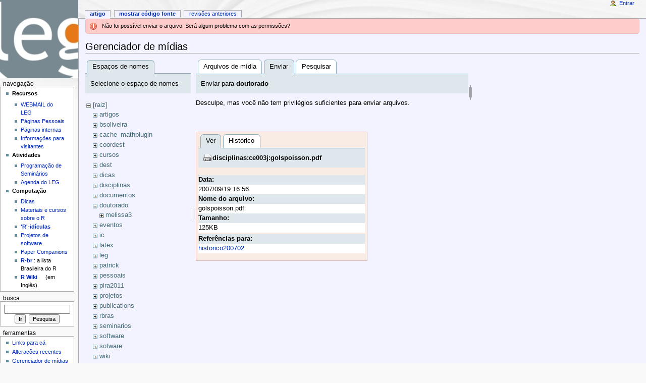

--- FILE ---
content_type: text/html; charset=utf-8
request_url: http://wiki.leg.ufpr.br/doku.php/start?tab_files=upload&do=media&tab_details=view&image=disciplinas%3Ace003j%3Agolspoisson.pdf&ns=doutorado
body_size: 4611
content:
<!DOCTYPE html PUBLIC "-//W3C//DTD XHTML 1.0 Transitional//EN"
  "http://www.w3.org/TR/xhtml1/DTD/xhtml1-transitional.dtd">
<html xmlns="http://www.w3.org/1999/xhtml" xml:lang="pt-br" lang="pt-br" dir="ltr">
<head>
<meta http-equiv="Content-Type" content="text/html; charset=utf-8" />
<title>start - Wiki do LEG</title>
<meta name="generator" content="DokuWiki"/>
<meta name="robots" content="noindex,nofollow"/>
<link rel="search" type="application/opensearchdescription+xml" href="/lib/exe/opensearch.php" title="Wiki do LEG"/>
<link rel="start" href="/"/>
<link rel="contents" href="/doku.php/start?do=index" title="Índice"/>
<link rel="manifest" href="/lib/exe/manifest.php"/>
<link rel="alternate" type="application/rss+xml" title="Alterações recentes" href="/feed.php"/>
<link rel="alternate" type="application/rss+xml" title="Domínio atual" href="/feed.php?mode=list&amp;ns="/>
<link rel="alternate" type="text/html" title="HTML simples" href="/doku.php/start?do=export_xhtml"/>
<link rel="alternate" type="text/plain" title="Marcação wiki" href="/doku.php/start?do=export_raw"/>
<link rel="stylesheet" type="text/css" href="/lib/exe/css.php?t=monobook&amp;tseed=b058f5a5b8840250d08fc49535f88efc"/>
<!--[if gte IE 9]><!-->
<script type="text/javascript">/*<![CDATA[*/var NS='';var JSINFO = {"updatable":1,"es_order_type":"flat","isadmin":0,"isauth":0,"plugin_folded":{"hide":"ocultar","reveal":"mostrar"},"id":"start","namespace":"","ACT":"media","useHeadingNavigation":0,"useHeadingContent":0};
/*!]]>*/</script>
<script type="text/javascript" charset="utf-8" src="/lib/exe/jquery.php?tseed=23f888679b4f1dc26eef34902aca964f"></script>
<script type="text/javascript" charset="utf-8" src="/lib/exe/js.php?t=monobook&amp;tseed=b058f5a5b8840250d08fc49535f88efc"></script>
<script type="text/javascript" charset="utf-8" src="/lib/plugins/asciimath/asciimathml148r.js"></script>
<script type="text/javascript" charset="utf-8">/*<![CDATA[*/jQuery(function(){
	for ( i=0; i < document.forms.length; i++ ) {
		if (document.forms[i].method == 'post') {
			var myElement = document.createElement('input');
			myElement.setAttribute('type', 'hidden');
			myElement.name = 'bb2_screener_';
			myElement.value = '1768692522 3.137.41.41';
			document.forms[i].appendChild(myElement);
		}
	}
});
/*!]]>*/</script>
<!--<![endif]-->
<meta name="viewport" content="width=device-width,initial-scale=1" />
<link rel="shortcut icon" href="/lib/tpl/monobook/static/3rd/dokuwiki/favicon.ico" />
<link rel="apple-touch-icon" href="/lib/tpl/monobook/static/3rd/dokuwiki/apple-touch-icon.png" />
<!--[if lte IE 8]><link rel="stylesheet" media="all" type="text/css" href="/lib/tpl/monobook/static/css/screen_iehacks.css" /><![endif]-->
<!--[if lt IE 5.5000]><link rel="stylesheet" media="all" type="text/css" href="/lib/tpl/monobook/static/3rd/monobook/IE50Fixes.css" /><![endif]-->
<!--[if IE 5.5000]><link rel="stylesheet" media="all" type="text/css" href="/lib/tpl/monobook/static/3rd/monobook/IE55Fixes.css" /><![endif]-->
<!--[if IE 6]><link rel="stylesheet" media="all" type="text/css" href="/lib/tpl/monobook/static/3rd/monobook/IE60Fixes.css" /><![endif]-->
<!--[if IE 7]><link rel="stylesheet" media="all" type="text/css" href="/lib/tpl/monobook/static/3rd/monobook/IE70Fixes.css" /><![endif]-->
<!--[if lt IE 7]><script type="text/javascript" charset="utf-8" src="/lib/tpl/monobook/static/3rd/wikipedia/IEFixes.js"></script><meta http-equiv="imagetoolbar" content="no" /><![endif]-->
</head>
<body class="mediawiki ns-2 ltr">
<div id="globalWrapper">

  <div id="column-content">
    <div id="content">
      <a name="top" id="top"></a>
      <a name="dokuwiki__top" id="dokuwiki__top"></a>
      <div id="bodyContent">
        <div class="dokuwiki">
          <!-- start main content area -->
          <div class="error">Não foi possível enviar o arquivo. Será algum problema com as permissões?</div>
          <div id="siteNotice" class="noprint">
<div class="level0">

</div>

          </div>

          <!-- start rendered wiki content -->
          <div id="mediamanager__page">
<h1>Gerenciador de mídias</h1>
<div class="panel namespaces">
<h2>Espaços de nomes</h2>
<div class="panelHeader">Selecione o espaço de nomes</div>
<div class="panelContent" id="media__tree">

<ul class="idx">
<li class="media level0 open"><img src="/lib/images/minus.gif" alt="−" /><div class="li"><a href="/doku.php/start?ns=&amp;tab_files=files&amp;do=media&amp;tab_details=view&amp;image=disciplinas%3Ace003j%3Agolspoisson.pdf" class="idx_dir">[raiz]</a></div>
<ul class="idx">
<li class="media level1 closed"><img src="/lib/images/plus.gif" alt="+" /><div class="li"><a href="/doku.php/start?ns=artigos&amp;tab_files=files&amp;do=media&amp;tab_details=view&amp;image=disciplinas%3Ace003j%3Agolspoisson.pdf" class="idx_dir">artigos</a></div></li>
<li class="media level1 closed"><img src="/lib/images/plus.gif" alt="+" /><div class="li"><a href="/doku.php/start?ns=bsoliveira&amp;tab_files=files&amp;do=media&amp;tab_details=view&amp;image=disciplinas%3Ace003j%3Agolspoisson.pdf" class="idx_dir">bsoliveira</a></div></li>
<li class="media level1 closed"><img src="/lib/images/plus.gif" alt="+" /><div class="li"><a href="/doku.php/start?ns=cache_mathplugin&amp;tab_files=files&amp;do=media&amp;tab_details=view&amp;image=disciplinas%3Ace003j%3Agolspoisson.pdf" class="idx_dir">cache_mathplugin</a></div></li>
<li class="media level1 closed"><img src="/lib/images/plus.gif" alt="+" /><div class="li"><a href="/doku.php/start?ns=coordest&amp;tab_files=files&amp;do=media&amp;tab_details=view&amp;image=disciplinas%3Ace003j%3Agolspoisson.pdf" class="idx_dir">coordest</a></div></li>
<li class="media level1 closed"><img src="/lib/images/plus.gif" alt="+" /><div class="li"><a href="/doku.php/start?ns=cursos&amp;tab_files=files&amp;do=media&amp;tab_details=view&amp;image=disciplinas%3Ace003j%3Agolspoisson.pdf" class="idx_dir">cursos</a></div></li>
<li class="media level1 closed"><img src="/lib/images/plus.gif" alt="+" /><div class="li"><a href="/doku.php/start?ns=dest&amp;tab_files=files&amp;do=media&amp;tab_details=view&amp;image=disciplinas%3Ace003j%3Agolspoisson.pdf" class="idx_dir">dest</a></div></li>
<li class="media level1 closed"><img src="/lib/images/plus.gif" alt="+" /><div class="li"><a href="/doku.php/start?ns=dicas&amp;tab_files=files&amp;do=media&amp;tab_details=view&amp;image=disciplinas%3Ace003j%3Agolspoisson.pdf" class="idx_dir">dicas</a></div></li>
<li class="media level1 closed"><img src="/lib/images/plus.gif" alt="+" /><div class="li"><a href="/doku.php/start?ns=disciplinas&amp;tab_files=files&amp;do=media&amp;tab_details=view&amp;image=disciplinas%3Ace003j%3Agolspoisson.pdf" class="idx_dir">disciplinas</a></div></li>
<li class="media level1 closed"><img src="/lib/images/plus.gif" alt="+" /><div class="li"><a href="/doku.php/start?ns=documentos&amp;tab_files=files&amp;do=media&amp;tab_details=view&amp;image=disciplinas%3Ace003j%3Agolspoisson.pdf" class="idx_dir">documentos</a></div></li>
<li class="media level1 open"><img src="/lib/images/minus.gif" alt="−" /><div class="li"><a href="/doku.php/start?ns=doutorado&amp;tab_files=files&amp;do=media&amp;tab_details=view&amp;image=disciplinas%3Ace003j%3Agolspoisson.pdf" class="idx_dir">doutorado</a></div>
<ul class="idx">
<li class="media level2 closed"><img src="/lib/images/plus.gif" alt="+" /><div class="li"><a href="/doku.php/start?ns=doutorado%3Amelissa3&amp;tab_files=files&amp;do=media&amp;tab_details=view&amp;image=disciplinas%3Ace003j%3Agolspoisson.pdf" class="idx_dir">melissa3</a></div></li>
</ul>
</li>
<li class="media level1 closed"><img src="/lib/images/plus.gif" alt="+" /><div class="li"><a href="/doku.php/start?ns=eventos&amp;tab_files=files&amp;do=media&amp;tab_details=view&amp;image=disciplinas%3Ace003j%3Agolspoisson.pdf" class="idx_dir">eventos</a></div></li>
<li class="media level1 closed"><img src="/lib/images/plus.gif" alt="+" /><div class="li"><a href="/doku.php/start?ns=ic&amp;tab_files=files&amp;do=media&amp;tab_details=view&amp;image=disciplinas%3Ace003j%3Agolspoisson.pdf" class="idx_dir">ic</a></div></li>
<li class="media level1 closed"><img src="/lib/images/plus.gif" alt="+" /><div class="li"><a href="/doku.php/start?ns=latex&amp;tab_files=files&amp;do=media&amp;tab_details=view&amp;image=disciplinas%3Ace003j%3Agolspoisson.pdf" class="idx_dir">latex</a></div></li>
<li class="media level1 closed"><img src="/lib/images/plus.gif" alt="+" /><div class="li"><a href="/doku.php/start?ns=leg&amp;tab_files=files&amp;do=media&amp;tab_details=view&amp;image=disciplinas%3Ace003j%3Agolspoisson.pdf" class="idx_dir">leg</a></div></li>
<li class="media level1 closed"><img src="/lib/images/plus.gif" alt="+" /><div class="li"><a href="/doku.php/start?ns=patrick&amp;tab_files=files&amp;do=media&amp;tab_details=view&amp;image=disciplinas%3Ace003j%3Agolspoisson.pdf" class="idx_dir">patrick</a></div></li>
<li class="media level1 closed"><img src="/lib/images/plus.gif" alt="+" /><div class="li"><a href="/doku.php/start?ns=pessoais&amp;tab_files=files&amp;do=media&amp;tab_details=view&amp;image=disciplinas%3Ace003j%3Agolspoisson.pdf" class="idx_dir">pessoais</a></div></li>
<li class="media level1 closed"><img src="/lib/images/plus.gif" alt="+" /><div class="li"><a href="/doku.php/start?ns=pira2011&amp;tab_files=files&amp;do=media&amp;tab_details=view&amp;image=disciplinas%3Ace003j%3Agolspoisson.pdf" class="idx_dir">pira2011</a></div></li>
<li class="media level1 closed"><img src="/lib/images/plus.gif" alt="+" /><div class="li"><a href="/doku.php/start?ns=projetos&amp;tab_files=files&amp;do=media&amp;tab_details=view&amp;image=disciplinas%3Ace003j%3Agolspoisson.pdf" class="idx_dir">projetos</a></div></li>
<li class="media level1 closed"><img src="/lib/images/plus.gif" alt="+" /><div class="li"><a href="/doku.php/start?ns=publications&amp;tab_files=files&amp;do=media&amp;tab_details=view&amp;image=disciplinas%3Ace003j%3Agolspoisson.pdf" class="idx_dir">publications</a></div></li>
<li class="media level1 closed"><img src="/lib/images/plus.gif" alt="+" /><div class="li"><a href="/doku.php/start?ns=rbras&amp;tab_files=files&amp;do=media&amp;tab_details=view&amp;image=disciplinas%3Ace003j%3Agolspoisson.pdf" class="idx_dir">rbras</a></div></li>
<li class="media level1 closed"><img src="/lib/images/plus.gif" alt="+" /><div class="li"><a href="/doku.php/start?ns=seminarios&amp;tab_files=files&amp;do=media&amp;tab_details=view&amp;image=disciplinas%3Ace003j%3Agolspoisson.pdf" class="idx_dir">seminarios</a></div></li>
<li class="media level1 closed"><img src="/lib/images/plus.gif" alt="+" /><div class="li"><a href="/doku.php/start?ns=software&amp;tab_files=files&amp;do=media&amp;tab_details=view&amp;image=disciplinas%3Ace003j%3Agolspoisson.pdf" class="idx_dir">software</a></div></li>
<li class="media level1 closed"><img src="/lib/images/plus.gif" alt="+" /><div class="li"><a href="/doku.php/start?ns=sofware&amp;tab_files=files&amp;do=media&amp;tab_details=view&amp;image=disciplinas%3Ace003j%3Agolspoisson.pdf" class="idx_dir">sofware</a></div></li>
<li class="media level1 closed"><img src="/lib/images/plus.gif" alt="+" /><div class="li"><a href="/doku.php/start?ns=wiki&amp;tab_files=files&amp;do=media&amp;tab_details=view&amp;image=disciplinas%3Ace003j%3Agolspoisson.pdf" class="idx_dir">wiki</a></div></li>
</ul></li>
</ul>
</div>
</div>
<div class="panel filelist">
<h2 class="a11y">Arquivos de mídia</h2>
<ul class="tabs">
<li><a href="/doku.php/start?tab_files=files&amp;do=media&amp;tab_details=view&amp;image=disciplinas%3Ace003j%3Agolspoisson.pdf&amp;ns=doutorado">Arquivos de mídia</a></li>
<li><strong>Enviar</strong></li>
<li><a href="/doku.php/start?tab_files=search&amp;do=media&amp;tab_details=view&amp;image=disciplinas%3Ace003j%3Agolspoisson.pdf&amp;ns=doutorado">Pesquisar</a></li>
</ul>
<div class="panelHeader">
<h3>Enviar para <strong>doutorado</strong></h3>
</div>
<div class="panelContent">
<div class="upload">
<div class="nothing">Desculpe, mas você não tem privilégios suficientes para enviar arquivos.</div>
</div>
</div>
</div>
<div class="panel file">
<h2 class="a11y">Arquivo</h2>
<ul class="tabs">
<li><strong>Ver</strong></li>
<li><a href="/doku.php/start?tab_details=history&amp;do=media&amp;tab_files=upload&amp;image=disciplinas%3Ace003j%3Agolspoisson.pdf&amp;ns=doutorado">Histórico</a></li>
</ul>
<div class="panelHeader"><h3><strong><a href="/lib/exe/fetch.php/disciplinas:ce003j:golspoisson.pdf" class="select mediafile mf_pdf" title="Ver o arquivo original">disciplinas:ce003j:golspoisson.pdf</a></strong></h3></div>
<div class="panelContent">
<ul class="actions">
</ul>
<dl>
<dt>Data:</dt><dd>2007/09/19 16:56</dd>
<dt>Nome do arquivo:</dt><dd>golspoisson.pdf</dd>
<dt>Tamanho:</dt><dd>125KB</dd>
</dl>
<dl>
<dt>Referências para:</dt><dd><a href="/doku.php/disciplinas:ce003j:historico200702" class="wikilink1" title="disciplinas:ce003j:historico200702">historico200702</a></dd></dl>
</div>
</div>
</div>

          <!-- end rendered wiki content -->

          <br />
          
          <!-- end main content area -->
          <div class="visualClear"></div>
        </div>
      </div>
    </div>
  </div>

  <div id="column-one" class="noprint">
    <div class="portlet" id="p-logo">
      <a href="/doku.php/start" style="background-image:url(/lib/tpl/monobook/user/logo.jpg);" accesskey="h" title="[ALT+H]"></a>
    </div>
    
    <div id="p-cactions" class="portlet">
      <ul>
        <li id="ca-nstab-main"><span class="selected"><span class="curid"><a href="/doku.php/start" class="wikilink1" title="start">Artigo</a></span></span></li>
        <li id="ca-edit"><a href="/doku.php/start?do=edit&amp;rev=1762553404" accesskey="E" title="[ALT+E]">Mostrar código fonte</a></li>
        <li id="ca-history"><a href="/doku.php/start?do=revisions" accesskey="O" title="[ALT+O]">Revisões anteriores</a></li>
      </ul>
    </div>

    <div id="p-personal" class="portlet">
      <div class="pBody">
        <ul>
          <li id="pt-login"><a href="/doku.php/start?do=login" rel="nofollow">Entrar</a></li>
        </ul>
      </div>
    </div>

    <div class="portlet" id="p-x-navigation">
      <h5>Navegação</h5>
      <div class="pBody">
        <div class="dokuwiki">
<div class="level0">

</div>
<ul>
<li class="level1 node"><div class="li"> <strong>Recursos</strong></div>
<ul>
<li class="level2"><div class="li"> <a href="http://www.leg.ufpr.br/webmail" class="urlextern" title="http://www.leg.ufpr.br/webmail" rel="nofollow">WEBMAIL do LEG</a></div>
</li>
<li class="level2"><div class="li"> <a href="/doku.php/pessoais:nomes" class="wikilink1" title="pessoais:nomes">Páginas Pessoais</a></div>
</li>
<li class="level2"><div class="li"> <a href="/doku.php/wiki:internas" class="wikilink1" title="wiki:internas">Páginas internas</a></div>
</li>
<li class="level2"><div class="li"> <a href="/doku.php/legmaps" class="wikilink1" title="legmaps">Informações para visitantes</a></div>
</li>
</ul>
</li>
<li class="level1 node"><div class="li"> <strong>Atividades</strong></div>
<ul>
<li class="level2"><div class="li"> <a href="/doku.php/seminarios" class="wikilink1" title="seminarios">Programação de Seminários</a></div>
</li>
<li class="level2"><div class="li"> <a href="/doku.php/leg:agenda-leg" class="wikilink1" title="leg:agenda-leg">Agenda do LEG</a></div>
</li>
</ul>
</li>
<li class="level1 node"><div class="li"> <strong>Computação</strong></div>
<ul>
<li class="level2"><div class="li"> <a href="/doku.php/dicas" class="wikilink1" title="dicas">Dicas</a></div>
</li>
<li class="level2"><div class="li"> <a href="/doku.php/sofware:material-r" class="wikilink1" title="sofware:material-r">Materiais e cursos sobre o R</a></div>
</li>
<li class="level2"><div class="li"> <strong><a href="/doku.php/ridiculas" class="wikilink1" title="ridiculas">&#039;R&#039;-idículas</a></strong> </div>
</li>
<li class="level2"><div class="li"> <a href="/doku.php/software" class="wikilink1" title="software">Projetos de software</a></div>
</li>
<li class="level2"><div class="li"> <a href="/doku.php/publications:papercompanions" class="wikilink1" title="publications:papercompanions">Paper Companions</a></div>
</li>
<li class="level2"><div class="li"> <strong><a href="/doku.php/software:rbr" class="wikilink1" title="software:rbr">R-br</a></strong> : a lista Brasileira do R</div>
</li>
<li class="level2"><div class="li"> <strong><a href="http://wiki.r-project.org/rwiki" class="urlextern" title="http://wiki.r-project.org/rwiki" rel="nofollow">R Wiki</a></strong> (em Inglês).</div>
</li>
</ul>
</li>
</ul>

        </div>
      </div>
    </div>
    <div class="portlet" id="p-search">
      <h5><label for="qsearch__in">Busca</label></h5>
      <div class="pBody">
        <div class="dokuwiki">
<form action="/doku.php/start" accept-charset="utf-8" id="dw__search" name="dw__search">
  <input type="hidden" name="do" value="search" />
  <input id="qsearch__in" name="id" type="text" accesskey="f" value="" />
  <input type="button" class="searchButton" id="searchGoButton" value="Ir" onclick="document.location.href='/doku.php?id='+document.getElementById('qsearch__in').value;" />&#160;
  <input type="submit" name="fulltext" class="searchButton" value="Pesquisa" />
</form>
        </div>
      </div>
    </div>
    <div id="qsearch__out" class="ajax_qsearch JSpopup"></div>
    <div class="portlet" id="p-tb">
      <h5>Ferramentas</h5>
      <div class="pBody">
        <div class="dokuwiki">
        <ul>
          <li id="tb-whatlinkshere"><a href="/doku.php/start?do=backlink">Links para cá</a></li>
          <li id="tb-recent"><a href="/doku.php/start?do=recent" rel="nofollow">Alterações recentes</a></li>
          <li id="tb-upload"><a href="/doku.php/start?do=media" rel="nofollow">Gerenciador de mídias</a></li>
          <li id="tb-special"><a href="/doku.php/start?do=index" rel="nofollow">Índice do site</a></li>
          <li id="tb-print"><a href="/doku.php/start?rev=1762553404&amp;mddo=print" rel="nofollow">Versão para Impressão</a></li>
          <li id="tb-permanent"><a href="/doku.php/start?rev=1762553404" rel="nofollow">Link permanente</a></li>
          <li id="tb-cite"><a href="/doku.php/start?rev=1762553404&amp;mddo=cite" rel="nofollow">Cite este artigo</a></li>
        </ul>
        </div>
      </div>
    </div>
    <div class="portlet" id="p-qrcode">
      <h5>QR Code</h5>
      <div class="pBody">
        <div class="dokuwiki">
        <span id="t-qrcode"><a href="http://goqr.me/" target="_blank" rel="nofollow"><img src="http://api.qrserver.com/v1/create-qr-code/?data=http%3A%2F%2Fwiki.leg.ufpr.br%2Fdoku.php%2Fstart&#38;size=130x130&#38;margin=0" alt="QR Code start (generated for current page)" title="Current page as QR Code (scan for easy mobile access)" /></a></span>
        </div>
      </div>
    </div>

  </div> <!-- end of the left (by default at least) column -->

  <div class="visualClear"></div>

  <div id="footer" class="noprint">
    <div id="footer-buttons">
    
      <a href="/feed.php" rel="nofollow" title="Mudanças recentes" target="_blank"><img src="/lib/tpl/monobook/static/img/button-rss.png" width="80" height="15" title="Mudanças recentes" alt="Mudanças recentes" border="0" /></a>
      <a href="https://www.dokuwiki.org/template:monobook" title="monobook template para DokuWiki" target="_blank"><img src="/lib/tpl/monobook/static/img/button-monobook.png" width="80" height="15" title="monobook template para DokuWiki" alt="monobook template para DokuWiki" border="0" /></a>
      <a href="https://www.dokuwiki.org/" title="DokuWiki" target="_blank"><img src="/lib/tpl/monobook/static/img/button-dw.png" width="80" height="15" title="DokuWiki" alt="DokuWiki" border="0" /></a>
      <a href="http://validator.w3.org/check/referer" rel="nofollow" title="Valid XHTML" target="_blank"><img src="/lib/tpl/monobook/static/img/button-xhtml.png" width="80" height="15" title="Valid XHTML" alt="Valid XHTML" border="0" /></a>
    </div>
    <ul id="f-list">
      <li id="lastmod">
        <bdi>/home/dokuwiki/dokuwiki/data/pages/start.txt</bdi> · Última modificação: 2025/11/07 19:10 por <bdi>paulojus</bdi><br />
      </li>
      <li id="copyright">
        <div class="dokuwiki"><div class="license">Exceto onde for informado ao contrário, o conteúdo neste wiki está sob a seguinte licença: <bdi><a href="http://www.gnu.org/licenses/fdl-1.3.html" rel="license" class="urlextern">GNU Free Documentation License 1.3</a></bdi></div></div>
      </li>
      <li id="usermod">
        <br />
      </li>
    </ul>
  </div>

</div>  <!-- end of global wrap -->
<a href="/doku.php/start?do=recent" accesskey="r" style="visibility:hidden;" rel="nofollow">&#160;</a>
<img src="/lib/exe/indexer.php?id=start&amp;1768692522" width="2" height="1" alt="" /></body>
</html>
